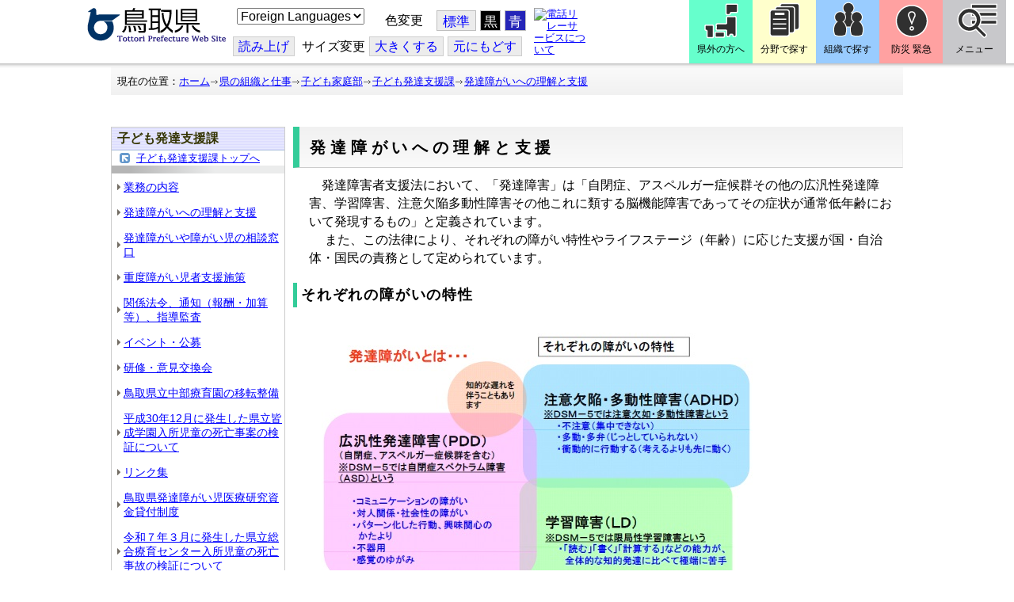

--- FILE ---
content_type: text/css
request_url: http://www.pref.tottori.lg.jp.cache.yimg.jp/css/Browser_C/ItemList_torinet_h2gplane/207517_8@d.css
body_size: 979
content:


/*** for PC Browser ***/
@media (min-width:401px)
{
@charset "utf-8";

/* �����ʗp �������X�g */

.BrowserItemList_torinet_h2gplane .wakuwaku{
  border:1px solid #999;
  padding:0px 8px 8px 8px;
  margin:0 0 10px 0;
  background-color:#f3ffff;
}

.BrowserItemList_torinet_h2gplane .wakuwaku h3{
         background-color: #f3ffff;
	font-weight: 200;
	font-size:�@160%;
	margin-left:0em;
	margin-top:0.6em;
	margin-bottom:8px;
         padding-left:0px;
        padding-bottom:0;
         border-left-width: 0px;
         border-left-style: solid;
         border-left-color: #33cc99;
}

.BrowserItemList_torinet_h2gplane h3 
/* H3 �{���p */
{
         background-color: #fff;
}

.BrowserItemList_torinet_h2gplane h4 
/* H4 �{���p */
{
	font-weight: bold;
	font-size: medium;
        border-bottom:1px dotted #999;
	margin-left:0em;
	margin-top:0.2em;
	margin-bottom:0.4em;
         padding-left:5px;
         padding-top:0;
}
}


--- FILE ---
content_type: text/css
request_url: http://www.pref.tottori.lg.jp.cache.yimg.jp/css/Browser/ItemNon/658644_8@d.css
body_size: 931
content:


/*** for PC Browser ***/
@media (min-width:401px)
{
/* サブメニュー切り替えモジュール */
.pane_toggle
{
display:none;
}
}


/*** for Smart Phone ***/
@media (max-width:400px)
{
/* サブメニュー切り替えモジュール */
.pane_toggle
{
  color:white;
  background:url("../../../images/sub_menu_b.gif") no-repeat gray left top;
  position:relative;
  display:block;
  cursor:pointer;
  background-color:silver;
  height:40px;
  font-size:15px;
}

.pane_toggle .label
{
  position:absolute;
  left:0px;
  top:6px;
  display:block;
  text-indent: -9999px;
  width:225px;
  height:30px;
  overflow:hidden;
}

.pane_toggle .btn
{
  position:absolute;
  left:230px;
  top:6px;
  text-indent: -9999px;
  width:80px;
  height:30px;
  cursor:pointer;
  overflow:hidden;
}

#LeftPane,
#RightPane,
.nodis
{
display:none;
        overflow-x: scroll;
}
}
